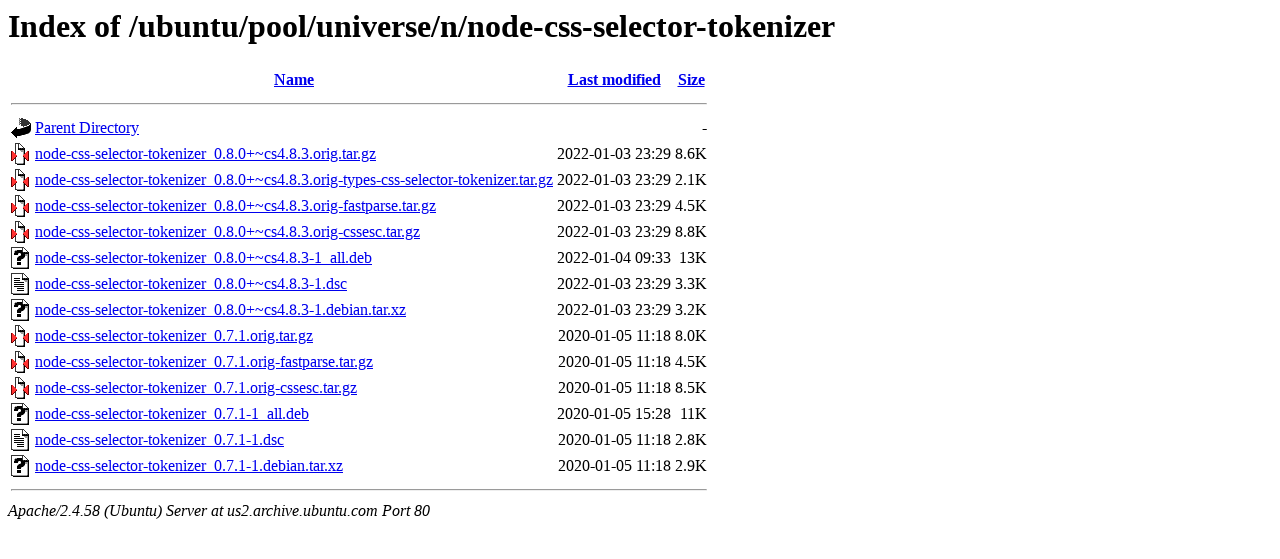

--- FILE ---
content_type: text/html;charset=UTF-8
request_url: http://us2.archive.ubuntu.com/ubuntu/pool/universe/n/node-css-selector-tokenizer/?C=N;O=D
body_size: 742
content:
<!DOCTYPE HTML PUBLIC "-//W3C//DTD HTML 3.2 Final//EN">
<html>
 <head>
  <title>Index of /ubuntu/pool/universe/n/node-css-selector-tokenizer</title>
 </head>
 <body>
<h1>Index of /ubuntu/pool/universe/n/node-css-selector-tokenizer</h1>
  <table>
   <tr><th valign="top"><img src="/icons/blank.gif" alt="[ICO]"></th><th><a href="?C=N;O=A">Name</a></th><th><a href="?C=M;O=A">Last modified</a></th><th><a href="?C=S;O=A">Size</a></th></tr>
   <tr><th colspan="4"><hr></th></tr>
<tr><td valign="top"><img src="/icons/back.gif" alt="[PARENTDIR]"></td><td><a href="/ubuntu/pool/universe/n/">Parent Directory</a></td><td>&nbsp;</td><td align="right">  - </td></tr>
<tr><td valign="top"><img src="/icons/compressed.gif" alt="[   ]"></td><td><a href="node-css-selector-tokenizer_0.8.0+~cs4.8.3.orig.tar.gz">node-css-selector-tokenizer_0.8.0+~cs4.8.3.orig.tar.gz</a></td><td align="right">2022-01-03 23:29  </td><td align="right">8.6K</td></tr>
<tr><td valign="top"><img src="/icons/compressed.gif" alt="[   ]"></td><td><a href="node-css-selector-tokenizer_0.8.0+~cs4.8.3.orig-types-css-selector-tokenizer.tar.gz">node-css-selector-tokenizer_0.8.0+~cs4.8.3.orig-types-css-selector-tokenizer.tar.gz</a></td><td align="right">2022-01-03 23:29  </td><td align="right">2.1K</td></tr>
<tr><td valign="top"><img src="/icons/compressed.gif" alt="[   ]"></td><td><a href="node-css-selector-tokenizer_0.8.0+~cs4.8.3.orig-fastparse.tar.gz">node-css-selector-tokenizer_0.8.0+~cs4.8.3.orig-fastparse.tar.gz</a></td><td align="right">2022-01-03 23:29  </td><td align="right">4.5K</td></tr>
<tr><td valign="top"><img src="/icons/compressed.gif" alt="[   ]"></td><td><a href="node-css-selector-tokenizer_0.8.0+~cs4.8.3.orig-cssesc.tar.gz">node-css-selector-tokenizer_0.8.0+~cs4.8.3.orig-cssesc.tar.gz</a></td><td align="right">2022-01-03 23:29  </td><td align="right">8.8K</td></tr>
<tr><td valign="top"><img src="/icons/unknown.gif" alt="[   ]"></td><td><a href="node-css-selector-tokenizer_0.8.0+~cs4.8.3-1_all.deb">node-css-selector-tokenizer_0.8.0+~cs4.8.3-1_all.deb</a></td><td align="right">2022-01-04 09:33  </td><td align="right"> 13K</td></tr>
<tr><td valign="top"><img src="/icons/text.gif" alt="[TXT]"></td><td><a href="node-css-selector-tokenizer_0.8.0+~cs4.8.3-1.dsc">node-css-selector-tokenizer_0.8.0+~cs4.8.3-1.dsc</a></td><td align="right">2022-01-03 23:29  </td><td align="right">3.3K</td></tr>
<tr><td valign="top"><img src="/icons/unknown.gif" alt="[   ]"></td><td><a href="node-css-selector-tokenizer_0.8.0+~cs4.8.3-1.debian.tar.xz">node-css-selector-tokenizer_0.8.0+~cs4.8.3-1.debian.tar.xz</a></td><td align="right">2022-01-03 23:29  </td><td align="right">3.2K</td></tr>
<tr><td valign="top"><img src="/icons/compressed.gif" alt="[   ]"></td><td><a href="node-css-selector-tokenizer_0.7.1.orig.tar.gz">node-css-selector-tokenizer_0.7.1.orig.tar.gz</a></td><td align="right">2020-01-05 11:18  </td><td align="right">8.0K</td></tr>
<tr><td valign="top"><img src="/icons/compressed.gif" alt="[   ]"></td><td><a href="node-css-selector-tokenizer_0.7.1.orig-fastparse.tar.gz">node-css-selector-tokenizer_0.7.1.orig-fastparse.tar.gz</a></td><td align="right">2020-01-05 11:18  </td><td align="right">4.5K</td></tr>
<tr><td valign="top"><img src="/icons/compressed.gif" alt="[   ]"></td><td><a href="node-css-selector-tokenizer_0.7.1.orig-cssesc.tar.gz">node-css-selector-tokenizer_0.7.1.orig-cssesc.tar.gz</a></td><td align="right">2020-01-05 11:18  </td><td align="right">8.5K</td></tr>
<tr><td valign="top"><img src="/icons/unknown.gif" alt="[   ]"></td><td><a href="node-css-selector-tokenizer_0.7.1-1_all.deb">node-css-selector-tokenizer_0.7.1-1_all.deb</a></td><td align="right">2020-01-05 15:28  </td><td align="right"> 11K</td></tr>
<tr><td valign="top"><img src="/icons/text.gif" alt="[TXT]"></td><td><a href="node-css-selector-tokenizer_0.7.1-1.dsc">node-css-selector-tokenizer_0.7.1-1.dsc</a></td><td align="right">2020-01-05 11:18  </td><td align="right">2.8K</td></tr>
<tr><td valign="top"><img src="/icons/unknown.gif" alt="[   ]"></td><td><a href="node-css-selector-tokenizer_0.7.1-1.debian.tar.xz">node-css-selector-tokenizer_0.7.1-1.debian.tar.xz</a></td><td align="right">2020-01-05 11:18  </td><td align="right">2.9K</td></tr>
   <tr><th colspan="4"><hr></th></tr>
</table>
<address>Apache/2.4.58 (Ubuntu) Server at us2.archive.ubuntu.com Port 80</address>
</body></html>
